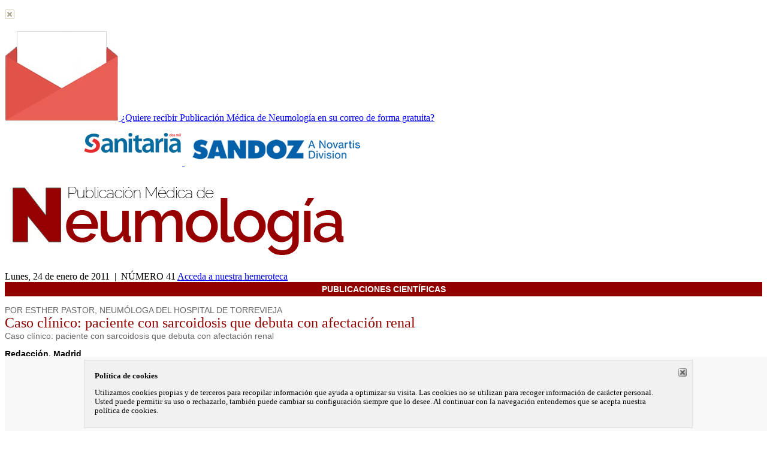

--- FILE ---
content_type: text/html; charset=UTF-8
request_url: http://neumologia.publicacionmedica.com/noticia/caso-clinico-torrevieja
body_size: 4035
content:
<!DOCTYPE html PUBLIC "-//W3C//DTD XHTML 1.0 Transitional//EN" "http://www.w3.org/TR/xhtml1/DTD/xhtml1-transitional.dtd"><html xmlns="http://www.w3.org/1999/xhtml">	<head>		<meta http-equiv="Content-Type" content="text/html; charset=iso-8859-1">		<title>caso clinico torrevieja | Publicaci&oacute;n de Neumolog&iacute;a</title>		<link href='http://fonts.googleapis.com/css?family=Raleway:400,300,500,700' rel='stylesheet' type='text/css'>
<link href='http://fonts.googleapis.com/css?family=Montserrat:400,700' rel='stylesheet' type='text/css'>
<link href="https://fonts.googleapis.com/css?family=Roboto:400,700" rel="stylesheet">
<link href="http://neumologia.publicacionmedica.com/css/screen.css" rel="stylesheet" type="text/css">
<script src="http://neumologia.publicacionmedica.com/js/jquery.js" type="text/javascript"></script>
<!-- Google Tag Manager -->

<script>(function(w,d,s,l,i){w[l]=w[l]||[];w[l].push({'gtm.start':
      new Date().getTime(),event:'gtm.js'});var f=d.getElementsByTagName(s)[0],
      j=d.createElement(s),dl=l!='dataLayer'?'&l='+l:'';j.async=true;j.src=
      'https://www.googletagmanager.com/gtm.js?id='+i+dl;f.parentNode.insertBefore(j,f);
  })(window,document,'script','dataLayer','GTM-MKR2VRK');</script>
<!-- End Google Tag Manager -->		<script type="text/javascript">		//<![CDATA[		  (function() {		    var shr = document.createElement('script');		    shr.setAttribute('data-cfasync', 'false');		    shr.src = '//dsms0mj1bbhn4.cloudfront.net/assets/pub/shareaholic.js';		    shr.type = 'text/javascript'; shr.async = 'true';		    shr.onload = shr.onreadystatechange = function() {		      var rs = this.readyState;		      if (rs && rs != 'complete' && rs != 'loaded') return;		      var site_id = '42430f48cd6f2c4f7fdb338e93d289d5';		      try { Shareaholic.init(site_id); } catch (e) {}		    };		    var s = document.getElementsByTagName('script')[0];		    s.parentNode.insertBefore(shr, s);		  })();		//]]>		</script><!-- Begin comScore Tag -->	<script>		var _comscore = _comscore || [];		_comscore.push({ c1: "2", c2: "19888508", cs_ucfr: "1" });		(function() {			var s = document.createElement("script"), el = document.getElementsByTagName("script")[0]; s.async = true;			s.src = (document.location.protocol == "https:" ? "https://sb" : "http://b") + ".scorecardresearch.com/beacon.js";			el.parentNode.insertBefore(s, el);		})();	</script>	<noscript>		<img src="https://sb.scorecardresearch.com/p?c1=2&c2=19888508&cs_ucfr=1&cv=2.0&cj=1" />	</noscript><!-- End comScore Tag -->	</head>	<body>		
<!-- Analitica -->
<!-- Google Tag Manager (noscript) -->

<noscript><iframe src="https://www.googletagmanager.com/ns.html?id=GTM-MKR2VRK" height="0" width="0" style="display:none;visibility:hidden"></iframe></noscript>
<!-- End Google Tag Manager (noscript) -->


<!-- fin analitica -->		    <style>
    	.wrapperMensajeCookie {
			bottom: 0;
			padding-top: 1px;
			position: fixed;
			text-shadow: none;
			width: 100%;
			z-index: 999;
			text-align: left;
			font-size: 80%;
		}
		.wrapperMensajeCookie .inner {
			background-color: #F8F8F8;
			border-top: 1px solid #FFFFFF;
			padding: 5px 0;
		}
		.wrapperMensajeCookie .textoLegalCookie {
			background-color: #F1F1F1;
			border: 1px solid #DDDDDD;
			margin: 0 auto;
			max-width: 75%;
			padding: 7px 37px 7px 17px;
			position: relative;
		}
		.wrapperMensajeCookie .textoLegalCookie a.cerrarTextoLegalCookie {
			display: block;
			position: absolute;
			right: 8px;
			top: 12px;
			cursor: pointer;
		}
    </style>
    <div class="wrapperMensajeCookie" id="wrapperMensajeCookie">
    	<div class="inner">
    		<div class="textoLegalCookie">
    		 	<p>
    		 		<strong>
    		 			Pol&iacute;tica de cookies
    		 		</strong>
    		 	</p>
    		 	<p>
    		 		Utilizamos cookies propias y de terceros para recopilar informaci&oacute;n que ayuda a optimizar su visita. Las cookies no se utilizan para recoger informaci&oacute;n de car&aacute;cter personal. Usted puede permitir su uso o rechazarlo, tambi&eacute;n puede cambiar su configuraci&oacute;n siempre que lo desee. Al continuar con la navegaci&oacute;n entendemos que se acepta nuestra pol&iacute;tica de cookies.
    		 	</p>
    		 	<a title="Cerrar" class="cerrarTextoLegalCookie" onclick="document.getElementById('wrapperMensajeCookie').style.display = 'none';">
    		 		<img src="http://www.redaccionmedica.com/images/close.png" />
    		 	</a>
    		</div>
    	</div>
    </div>
    		<div id="recomendado_suscripcion">			<p id="recomendado_cerrar">				<a title="Cerrar" class="cerrar_recomendacion" onclick="document.getElementById('recomendado_suscripcion').style.display = 'none';">					<img src="http://neumologia.publicacionmedica.com/images/close_recomendado.gif" id="close_recomendado_suscripcion">				</a>			</p>			<div id="recomendado_contenido">				<a href="http://www.sanitaria2000.com/publicaciones/suscripcion-a-nuestras-publicaciones/?cod=neumologia" target="_blank"><img src="http://neumologia.publicacionmedica.com/images/sobre_popup.jpg" id="recomendado_sobre">				<span>&iquest;Quiere recibir Publicaci&oacute;n M&eacute;dica de Neumolog&iacute;a en su correo de forma gratuita?</span></a>			</div>		</div>		<div id="layer">			<div id="contenidos">				<div id="cabecera">
	<div id="cabecera_partners">
		<div>
			<a id="partner_sanitaria" href="http://www.sanitaria2000.com" target="_blank">
				<img src="http://neumologia.publicacionmedica.com/images/partner_sanitaria.png" />
			</a>
			<span id="partner">
				<img src="http://neumologia.publicacionmedica.com/images/partner_sandoz_new.png" />
			</span>
		</div>
	</div>
	<a id="cabecera_logo" href="http://neumologia.publicacionmedica.com">
		<img src="http://neumologia.publicacionmedica.com/images/cabecera_logo_neumologia.png" />
	</a>
		<div id="cabecera_bottom">
		<div>
			Lunes, 24 de enero de 2011&nbsp;&nbsp;|&nbsp;&nbsp;N&Uacute;MERO 41 			<a href="http://neumologia.publicacionmedica.com/hemeroteca" id="hemeroteca_acceso">Acceda a nuestra hemeroteca</a>
		</div>
	</div>
</div>	            	<div id="bloques" border="0" cellspacing="0" cellpadding="0">            		<table style="font: bold 14px Arial,Helvetica,sans-serif; color: rgb(255, 255, 255); text-align: center; text-transform: uppercase; width: 100%; background: none repeat scroll 0% 0% rgb(144, 1, 0); border: 1px solid rgb(144, 1, 0); margin: 0pt 0pt 15px;">
	<tbody>
		<tr>
			<td valign="top">
				PUBLICACIONES CIENT&Iacute;FICAS</td>
		</tr>
	</tbody>
</table>
<table border="0" cellpadding="0" cellspacing="0" style="width: 100%;">
	<tbody>
		<tr id="antetitulo_noticia" style="color: rgb(102, 102, 102); font: 14px Arial,Helvetica,sans-serif; padding: 9px 0pt 0pt; text-transform: uppercase; text-align: left;">
			<td>
				POR ESTHER PASTOR, NEUM&Oacute;LOGA DEL HOSPITAL DE TORREVIEJA</td>
		</tr>
		<tr id="titulo_noticia" style="color: rgb(144, 1, 0); font: 24px Georgia,Times New Roman,Times,serif; text-align: left;">
			<td>
				Caso cl&iacute;nico: paciente con sarcoidosis que debuta con afectaci&oacute;n renal</td>
		</tr>
		<tr id="entradilla_noticia" style="color: rgb(102, 102, 102); font: 14px Arial,Helvetica,sans-serif; padding: 0pt 0pt 7px; text-align: justify;">
			<td>
				Caso cl&iacute;nico: paciente con sarcoidosis que debuta con afectaci&oacute;n renal</td>
		</tr>
		<tr>
			<td style="color: rgb(0, 0, 0); font-family: Arial,Helvetica,sans-serif; font-size: 14px; text-align: justify;">
				<p>
					<strong>Redacci&oacute;n. Madrid</strong></p>
				<table align="right" cellpadding="5" cellspacing="0" style="border: 1px solid rgb(204, 204, 204); background-color: rgb(239, 239, 239); margin: 3px 0pt 5px 10px;" width="10">
					<tbody>
						<tr>
							<td>
								<img src="/contenido/images/e/equipo_neumologia_torrevieja.jpg" style="float: right; width: 250px; height: 206px;" />
								<p style="margin: 0px; text-align: center; background-color: rgb(204, 204, 204); font-size: 10px; font-weight: bold; padding: 6px 2px; clear: both; font-family: Arial,Helvetica,sans-serif;">
									Equipo de Neumolog&iacute;a de Torrevieja.</p>
							</td>
						</tr>
					</tbody>
				</table>
				<p>
					En la carta al editor <strong><a href="http://erj.ersjournals.com/content/36/6/1485.short?rss=1">&#39;<em>Renal failure as first manifestation of familial sarcoidosis</em>&#39;</a></strong>, remitida por la neum&oacute;loga del Hospital de Torrevieja, Esther Pastor, y publicada en la <em>European Respiratory Journal</em>, se describe el caso cl&iacute;nico de un paciente joven afecto de sarcoidosis, pero con varias peculiaridades que hacen el caso muy interesante y poco habitual.</p>
				<p>
					La sarcoidosis es una enfermedad sist&eacute;mica de causa desconocida que se caracteriza por la formaci&oacute;n de granulomas epiteliodes no caseificantes en cualquier lugar del organismo, siendo m&aacute;s frecuente la afectaci&oacute;n pulmonar, cut&aacute;nea y ocular.</p>
				<p>
					As&iacute;, &ldquo;nuestro paciente debuta con afectaci&oacute;n renal, que es algo poco frecuente, y obliga a la realizaci&oacute;n de biopsia renal e iniciaci&oacute;n de tratamiento corticoideo prolongado. Adem&aacute;s, al completar los antecedentes familiares del paciente existen dos casos m&aacute;s de sarcoidosis en su familia y otros dos posibles casos no confirmados. En tercer lugar, encontramos asociaci&oacute;n en su familia de esta enfermedad con otras enfermedades inflamatorias cr&oacute;nicas mediadas inmunol&oacute;gicamente como enfermedad de Graves Basedow, enfermedad celiaca o colitis ulcerosa; sugiriendo todo ello la influencia de factores gen&eacute;ticos, ambientales e inmunol&oacute;gicos en la etiolog&iacute;a de esta enfermedad.</p>
			</td>
		</tr>
	</tbody>
</table>
                </div>        	</div>        	<div class="cont_pie">
	<div id="pie">
		            	&copy; 2004 - 2026 Sanitaria 2000, S.L.U. - Todos los derechos reservados.  
&nbsp;&nbsp;|&nbsp;&nbsp;<a href="http://neumologia.publicacionmedica.com/noticia/quienes-somos" target="_blank">QUI&Eacute;NES SOMOS</a>&nbsp;&nbsp;|&nbsp;&nbsp;<a href="http://www.sanitaria2000.com/publicaciones/suscripcion-a-nuestras-publicaciones/?cod=neumologia" target="_blank">SUSCRIPCI&Oacute;N</a>
		<div id="iberpixel">
			<a target="_blank" href="http://www.iberpixel.com">
				agencia interactiva <img border="0" align="middle" alt="iberpixel.com" src="http://neumologia.publicacionmedica.com/images/logo_iberpixel.png">
			</a>
		</div>
	</div>
</div>    	</div>			</body></html>